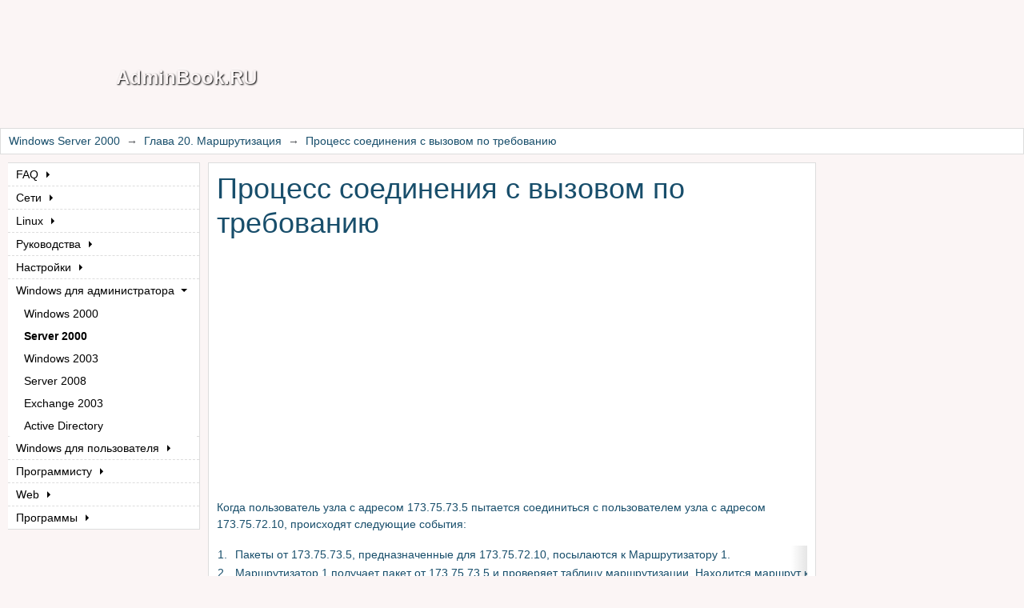

--- FILE ---
content_type: text/html; charset=utf-8
request_url: https://adminbook.ru/index.php?men3=6/20/45
body_size: 5005
content:
<!DOCTYPE html><html prefix="og: https://ogp.me/ns#" lang="ru"><head><title>Процесс соединения с вызовом по требованию | Глава 20. Маршрутизация | Windows Server 2000 | adminbook.ru</title><meta charset="utf-8"><meta name="viewport" content="width=device-width, initial-scale=1"><meta http-equiv="X-UA-Compatible" content="ie=edge"><script>window.yaContextCb=window.yaContextCb||[]</script><script src="https://yandex.ru/ads/system/context.js"async></script><script>window.context_data={"banners":"[base64]","debug_mode":0}</script><base href='/frontend/themes/theme_adminbook.ru/'><link rel='canonical' href='https://adminbook.ru/index.php?men3=6/20/45'><link rel='prev' href='https://adminbook.ru/index.php?men3=6/20/44'><link rel='next' href='https://adminbook.ru/index.php?men3=6/20/46'><meta property='og:type' content='website'><meta property='og:title' content='Процесс соединения с вызовом по требованию | Глава 20. Маршрутизация | Windows Server 2000 | adminbook.ru'><meta property='og:description' content='Когда пользователь узла с адресом 173. 75. 73. 5 пытается соединиться с пользователем узла с адресом 173. 75. 72. 10, происходят следующие события: 1. Пакеты от 173. 75. 73. 5, предназначенные для 173. '><meta property='og:url' content='https://adminbook.ru/index.php?men3=6/20/45'><meta property='og:site_name' content='AdminBook.RU'><meta property='og:locale' content='ru_RU'><meta property='og:image' content='https://adminbook.ru/frontend/themes/theme_adminbook.ru/image/adminbook_705x315.png'><meta property='og:image:width' content='705'><meta property='og:image:height' content='315'><meta name='description' content='Когда пользователь узла с адресом 173. 75. 73. 5 пытается соединиться с пользователем узла с адресом 173. 75. 72. 10, происходят следующие события: 1. Пакеты от 173. 75. 73. 5, предназначенные для 173. '><meta name='use_ajax' content='true'><script type="application/ld+json">{"@context":"https://schema.org","@type":"BreadcrumbList","itemListElement":[{"@type":"ListItem","position":1,"name":"Windows Server 2000","item":"https://adminbook.ru/index.php?men3=6"},{"@type":"ListItem","position":2,"name":"Глава 20. Маршрутизация","item":"https://adminbook.ru/index.php?men3=6/20/0"},{"@type":"ListItem","position":3,"name":"Процесс соединения с вызовом по требованию","item":"https://adminbook.ru/index.php?men3=6/20/45"}]}</script><link rel="preconnect" href="https://fonts.gstatic.com"><link href='/get_file.php?file=/_cache/b7f5b80e09ae4fd2863b38da906080fb.css&amp;hash=1' rel='stylesheet'><link rel="icon" href="/favicon.ico" type="image/x-icon"><link rel="shortcut icon" href="/favicon.ico" type="image/x-icon"><script type="text/javascript">(function(m,e,t,r,i,k,a){m[i]=m[i]||function(){(m[i].a=m[i].a||[]).push(arguments)};m[i].l=1*new Date();for(var j=0;j<document.scripts.length;j++){if(document.scripts[j].src===r){return;}}
k=e.createElement(t),a=e.getElementsByTagName(t)[0],k.async=1,k.src=r,a.parentNode.insertBefore(k,a)})
(window,document,"script","https://mc.yandex.ru/metrika/tag.js","ym");ym(94518342,"init",{clickmap:true,trackLinks:true,accurateTrackBounce:true,webvisor:true});</script><script type="text/javascript">var _acic={dataProvider:11};(function(){var e=document.createElement("script");e.type="text/javascript";e.async=true;e.src="https://www.acint.net/aci.js";var t=document.getElementsByTagName("script")[0];t.parentNode.insertBefore(e,t)})()</script></head><body class="subindex"><noscript><div><img src="https://mc.yandex.ru/watch/94518342" style="position:absolute; left:-9999px;" alt=""/></div></noscript><div class="wrapper"><header><!--%logo%--></header><nav class='navbar navbar-expand-md submenu_expand3' id='navbar-expand1'><button class='navbar-toggler ms-auto collapsed' type='button' data-bs-toggle='collapse' data-bs-target='#nav1' aria-controls='nav1' aria-expanded='false' aria-label='Переключение навигации'><span class='navbar-toggler-icon'></span></button><div class='collapse navbar-collapse' id='nav1'><ul class='navbar-nav me-auto'><li class='nav-item dropdown'><a class='nav-link dropdown-toggle' id='navbarDropdownMenuLink1' role='button' data-bs-toggle='dropdown' aria-expanded='false'> FAQ </a><ul class='dropdown-menu' aria-labelledby='navbarDropdownMenuLink1'><li class='nav-item'><a class='nav-link' href='/index.php?men0=00'>О проекте</a></li><li class='nav-item'><a class='nav-link' href='/index.php?men0=1'>Компьютеры</a></li><li class='nav-item'><a class='nav-link' href='/index.php?men0=2'>Сети</a></li><li class='nav-item'><a class='nav-link' href='/index.php?men0=3'>Настройка</a></li><li class='nav-item'><a class='nav-link' href='/index.php?men0=5'>Легализация</a></li><li class='nav-item'><a class='nav-link' href='/index.php?men0=6'>Обслуживание</a></li><li class='nav-item'><a class='nav-link' href='/index.php?men1=0'>Основы</a></li><li class='nav-item'><a class='nav-link' href='/index.php?men1=1'>С чего начать</a></li><li class='nav-item'><a class='nav-link' href="/index.php?men2=0">Что такое Linux?</a></li><li class='nav-item'><a class='nav-link' href="/index.php?men0=10">Полезные ресурсы и инструменты</a></li></ul></li><li class='nav-item dropdown'><a class='nav-link dropdown-toggle' id='navbarDropdownMenuLink2' role='button' data-bs-toggle='dropdown' aria-expanded='false'> Сети </a><ul class='dropdown-menu' aria-labelledby='navbarDropdownMenuLink2'><li class='nav-item'><a class='nav-link' href="/index.php?men1=3">BIOS</a></li><li class='nav-item'><a class='nav-link' href="/index.php?men1=2">Уровни сети</a></li><li class='nav-item'><a class='nav-link' href="/index.php?men1=4">Оптимизация</a></li><li class='nav-item'><a class='nav-link' href="/index.php?men1=5">Создание сети</a></li><li class='nav-item'><a class='nav-link' href="/index.php?men1=6">Разводка сети</a></li><li class='nav-item'><a class='nav-link' href="/index.php?men1=7_1">Политика</a></li></ul></li><li class='nav-item dropdown'><a class='nav-link dropdown-toggle' id='navbarDropdownMenuLink3' role='button' data-bs-toggle='dropdown' aria-expanded='false'> Linux </a><ul class='dropdown-menu' aria-labelledby='navbarDropdownMenuLink3'><li class='nav-item'><a class='nav-link' href="/index.php?men2=1">Версии Linux</a></li></ul><ul style="display: none"><li class='nav-item'><a class='nav-link' href="/index.php?men2=1_1">ASP</a></li><li class='nav-item'><a class='nav-link' href="/index.php?men2=1_2">ALT</a></li><li class='nav-item'><a class='nav-link' href="/index.php?men2=1_3">MOPS</a></li><li class='nav-item'><a class='nav-link' href="/index.php?men2=1_4">READ HAT</a></li><li class='nav-item'><a class='nav-link' href="/index.php?men2=1_5">MANDRIVA</a></li><li class='nav-item'><a class='nav-link' href="/index.php?men2=1_6">SLACKWARE</a></li><li class='nav-item'><a class='nav-link' href="/index.php?men2=1_7">DEBIAN</a></li></ul></li><li class='nav-item dropdown'><a class='nav-link dropdown-toggle' id='navbarDropdownMenuLink4' role='button' data-bs-toggle='dropdown' aria-expanded='false'> Руководства </a><ul class='dropdown-menu' aria-labelledby='navbarDropdownMenuLink4'><li class='nav-item'><a class='nav-link' href="/index.php?men2=2" style="display: none">Дистрибутивы</a></li><li class='nav-item'><a class='nav-link' href="/index.php?men2=2_1">ASP</a></li><li class='nav-item'><a class='nav-link' href="/index.php?men2=2_3">MOPS</a></li><li class='nav-item'><a class='nav-link' href="/index.php?men2=2_4">READ HAT</a></li><li class='nav-item'><a class='nav-link' href="/index.php?men2=2_6">SLACKWARE</a></li><li class='nav-item'><a class='nav-link' href="/index.php?men2=2_7">DEBIAN</a></li></ul></li><li class='nav-item dropdown'><a class='nav-link dropdown-toggle' id='navbarDropdownMenuLink5' role='button' data-bs-toggle='dropdown' aria-expanded='false'> Настройки </a><ul class='dropdown-menu' aria-labelledby='navbarDropdownMenuLink5'><li class='nav-item'><a class='nav-link' href="/index.php?men2=3">Настройки</a></li><li class='nav-item'><a class='nav-link' href="/index.php?men2=4">Справочник</a></li><li class='nav-item'><a class='nav-link' href="/index.php?men2=4_1">Linux. Сборник рецептов.</a></li><li class='nav-item'><a class='nav-link' href="/index.php?men2=5">FAQ Linux</a></li></ul></li><li class='nav-item dropdown'><a class='nav-link dropdown-toggle' id='navbarDropdownMenuLink6' role='button' data-bs-toggle='dropdown' aria-expanded='false'> Windows для<wbr> администратора </a><ul class='dropdown-menu' aria-labelledby='navbarDropdownMenuLink6'><li class='nav-item'><a class='nav-link' href="/index.php?men3=4">Windows 2000</a></li><li class='nav-item'><a class='nav-link' href="/index.php?men3=6">Server 2000</a></li><li class='nav-item'><a class='nav-link' href="/index.php?men3=8">Windows 2003</a></li><li class='nav-item'><a class='nav-link' href="/index.php?men3=5">Server 2008</a></li><li class='nav-item'><a class='nav-link' href="/index.php?men3=3_2">Exchange 2003</a></li><li class='nav-item'><a class='nav-link' href="/index.php?men3=3_1">Active Directory</a></li></ul></li><li class='nav-item dropdown'><a class='nav-link dropdown-toggle' id='navbarDropdownMenuLink7' role='button' data-bs-toggle='dropdown' aria-expanded='false'> Windows для<wbr> пользователя </a><ul class='dropdown-menu' aria-labelledby='navbarDropdownMenuLink7'><li class='nav-item'><a class='nav-link' href="/index.php?men3=2">Вопросы XP</a></li><li class='nav-item'><a class='nav-link' href="/index.php?men3=1">Vista</a></li></ul></li><li class='nav-item dropdown'><a class='nav-link dropdown-toggle' id='navbarDropdownMenuLink8' role='button' data-bs-toggle='dropdown' aria-expanded='false'> Программисту </a><ul class='dropdown-menu' aria-labelledby='navbarDropdownMenuLink8'><li class='nav-item'><a class='nav-link' href="/index.php?men4=0">Разработчику</a></li><li class='nav-item'><a class='nav-link' href="/index.php?men4=1">Linux</a></li><li class='nav-item'><a class='nav-link' href="/index.php?men4=1_1">Shell</a></li><li class='nav-item'><a class='nav-link' href="/index.php?men4=1_2">Компилятор</a></li></ul></li><li class='nav-item dropdown'><a class='nav-link dropdown-toggle' id='navbarDropdownMenuLink9' role='button' data-bs-toggle='dropdown' aria-expanded='false'> Web </a><ul class='dropdown-menu' aria-labelledby='navbarDropdownMenuLink9'><li class='nav-item'><a class='nav-link' href="/index.php?men4=2">Web</a></li><li class='nav-item'><a class='nav-link' href="/index.php?men4=2_1">PHP</a></li><li class='nav-item'><a class='nav-link' href="/index.php?men4=2_2">ASP.NET</a></li><li class='nav-item'><a class='nav-link' href="/index.php?men4=2_3">PERL</a></li><li class='nav-item'><a class='nav-link' href="/index.php?men4=2_4">SSI</a></li><li class='nav-item'><a class='nav-link' href="/index.php?men4=2_5">JavaScript</a></li><li class='nav-item'><a class='nav-link' href="/index.php?men4=2_6">CSS</a></li><li class='nav-item'><a class='nav-link' href="/index.php?men4=2_7">HTML</a></li><li class='nav-item'><a class='nav-link' href="/index.php?men4=2_8">Советы</a></li></ul></li><li class='nav-item dropdown'><a class='nav-link dropdown-toggle' id='navbarDropdownMenuLink10' role='button' data-bs-toggle='dropdown' aria-expanded='false'> Программы </a><ul class='dropdown-menu' aria-labelledby='navbarDropdownMenuLink10'><li class='nav-item'><a class='nav-link' href="/index.php?men5=1">VmWare</a></li></ul></li></ul></div></nav><nav class="breadcrumb-nav" aria-label="Хлебные крошки" style="--bs-breadcrumb-divider: '→';"><ol class="breadcrumb"><li class="breadcrumb-item"><a href="https://adminbook.ru/index.php?men3=6">Windows Server 2000</a></li><li class="breadcrumb-item"><a href="https://adminbook.ru/index.php?men3=6/20/0">Глава 20. Маршрутизация</a></li><li class="breadcrumb-item" aria-current="page"> Процесс соединения с вызовом по требованию </li></ol></nav><aside><div id="yandex_rtb_R-A-2450300-3" class="banner banner_right"></div></aside><main><h1>Процесс соединения с вызовом по требованию </h1><div id="yandex_rtb_R-A-2450300-1" class="banner banner_top"></div><script>window.yaContextCb.push(()=>{Ya.Context.AdvManager.render({"blockId":"R-A-2450300-1","renderTo":"yandex_rtb_R-A-2450300-1"})})</script><p> Когда пользователь узла с адресом 173.75.73.5 пытается соединиться с пользователем узла с адресом 173.75.72.10, происходят следующие события: </p><div class="code-container"><table><tr valign="TOP"><td width="15"> 1. </td><td> Пакеты от 173.75.73.5, предназначенные для 173.75.72.10, посылаются к Маршрутизатору 1. </td></tr><tr valign="TOP"><td width="15"> 2. </td><td> Маршрутизатор 1 получает пакет от 173.75.73.5 и проверяет таблицу маршрутизации. Находится маршрут к 173.75.72.10 и определяется, что он использует интерфейс DD_SPb. </td></tr><tr valign="TOP"><td width="15"> 3. </td><td> Маршрутизатор 1 проверяет состояние интерфейса DD_SPb: оказывается, что он находится в разъединенном состоянии. </td></tr><tr valign="TOP"><td width="15"> 4. </td><td> Маршрутизатор 1 отыскивает конфигурацию интерфейса DD_SPb с вызовом по требованию. </td></tr><tr valign="TOP"><td width="15"> 5. </td><td> На основании конфигурации интерфейса DD_SPb Маршрутизатор 1 использует модем, подключенный к СОМ1, чтобы набрать номер (812)765-4321. </td></tr><tr valign="TOP"><td width="15"> 6. </td><td> Маршрутизатор 2 отвечает на входящий вызов и устанавливает использование протокола TCP/IP. </td></tr><tr valign="TOP"><td width="15"> 7. </td><td> Маршрутизатор 2 запрашивает идентификационную информацию по входящему соединению. </td></tr><tr valign="TOP"><td width="15"> 8. </td><td> Маршрутизатор 1 посылает имя пользователя "DD_Moscow" и соответствующий пароль. </td></tr><tr valign="TOP"><td width="15"> 9. </td><td> После получения идентификационной информации Маршрутизатор 2 проверяет имя пользователя и пароль в системе безопасности Windows и определяет, что Маршрутизатор 1 имеет разрешение* на установление входящего соединения. </td></tr><tr valign="TOP"><td width="15"> 10. </td><td> Теперь Маршрутизатор 2 должен определить, является ли субъект, установивший входное соединение сетевым клиентом или маршрутизатором, устанавливающим соединение с вызовом по требованию. Маршрутизатор 2 просматривает список интерфейсов с вызовом по требованию и ищет интерфейс, который соответствует имени пользователя и паролю, посланному Маршрутизатором 1 как часть идентификационной информации. Маршрутизатор 2 находит интерфейс с вызовом по требованию "DD_Moscow", который соответствует имени пользователя. </td></tr><tr valign="TOP"><td width="15"> 11. </td><td> Маршрутизатор 2 переводит интерфейс с вызовом по требованию от DD_Moscow в состояние "соединен". </td></tr><tr valign="TOP"><td width="15"> 12. </td><td> Маршрутизатор 1 передает пакет от пользователя с адресом 173.75.73.5 через соединение с вызовом по требованию на Маршрутизатор 2. </td></tr><tr valign="TOP"><td width="15"> 13. </td><td> Маршрутизатор 2 получает пакет и пересылает его пользователю по адресу 173.75.72.10. </td></tr><tr valign="TOP"><td width="15"> 14. </td><td> Пользователь с адресом 173.75.72.10 посылает на Маршрутизатор 2 ответ на запрос об установлении соединения, сделанный пользователем с адресом 173.75.73.5. </td></tr><tr valign="TOP"><td width="15"> 15. </td><td> Маршрутизатор 2 получает пакет, предназначенный для 173.73.75.5, и проверяет таблицу маршрутизации: маршрут к 173.75.73.5 найден, используется интерфейс DD_Moscow. </td></tr><tr valign="TOP"><td width="15"> 16. </td><td> Маршрутизатор 2 проверяет состояние интерфейса DD_Moscow и определяет, что он находится в состоянии "соединен". </td></tr><tr valign="TOP"><td width="15"> 17. </td><td> Маршрутизатор 2 передает пакет Маршрутизатору 1. </td></tr><tr valign="TOP"><td width="15"> 18. </td><td> Маршрутизатор 1 передает пакет пользователю по адресу 173.75.73.5. </table></div><p> Если имя пользователя в идентификационной информации не соответствует имени соответствующего интерфейса с вызовом по требованию, объект вызова определяется как сетевой клиент, что может привести к проблемам маршрутизации. Например, если Маршрутизатор 1 использует строку "DialUpRouterl" в качестве имени пользователя в составе идентификационной информации, то Маршрутизатор 1 будет распознан как сетевой клиент, а не как маршрутизатор (предположим, что <i> DialUpRouterl — </i> существующая учетная запись с разрешением на установление входящего соединения). Пакеты посылаются от пользователя по адресу 173.75.73.5 пользователю по адресу 173.75.72.10, как описано ранее. Однако пакеты ответа от 173.75.72.10 к 173.75.73.5 посылаются Маршрутизатору 2, который после проверки таблицы маршрутизации определяет, что интерфейс, который необходимо использовать — DD_Moscow. DD_Moscow находится в разъединенном состоянии. В соответствии с конфигурацией для DD_Moscow, должен использоваться порт COM2. Однако COM2 в настоящее время используется Маршрутизатором 2 для сетевого клиента (за который ошибочно принят Маршрутизатор 1). Следовательно, процесс установления соединения для DD_Moscow оканчивается неудачей, и ответные пакеты от 173.75.72.10 к 173.75.73.5 теряются. </p><div id="yandex_rtb_R-A-2450300-2" class="banner banner_bottom"></div><div class="navigate_button"><a aria-label="Перейти на предыдущую страницу" href="https://adminbook.ru/index.php?men3=6/20/44" rel="prev"></a><a aria-label="Перейти на следующую страницу" href="https://adminbook.ru/index.php?men3=6/20/46" rel="next"></a></div></main><footer><!--noindex--><a href="https://metrika.yandex.ru/stat/?id=94518342&amp;from=informer"target="_blank" rel="nofollow"><img src="https://informer.yandex.ru/informer/94518342/3_1_FFFFFFFF_EFEFEFFF_0_pageviews"style="width:88px; height:31px; border:0;" alt="Яндекс.Метрика" title="Яндекс.Метрика: данные за сегодня (просмотры, визиты и уникальные посетители)" class="ym-advanced-informer" data-cid="94518342" data-lang="ru"/></a><!--/noindex--></footer></div><script src='/get_file.php?file=/_cache/3157ce4616039743b8dbbc02c3e79b68.js&amp;hash=1' defer></script></body></html>